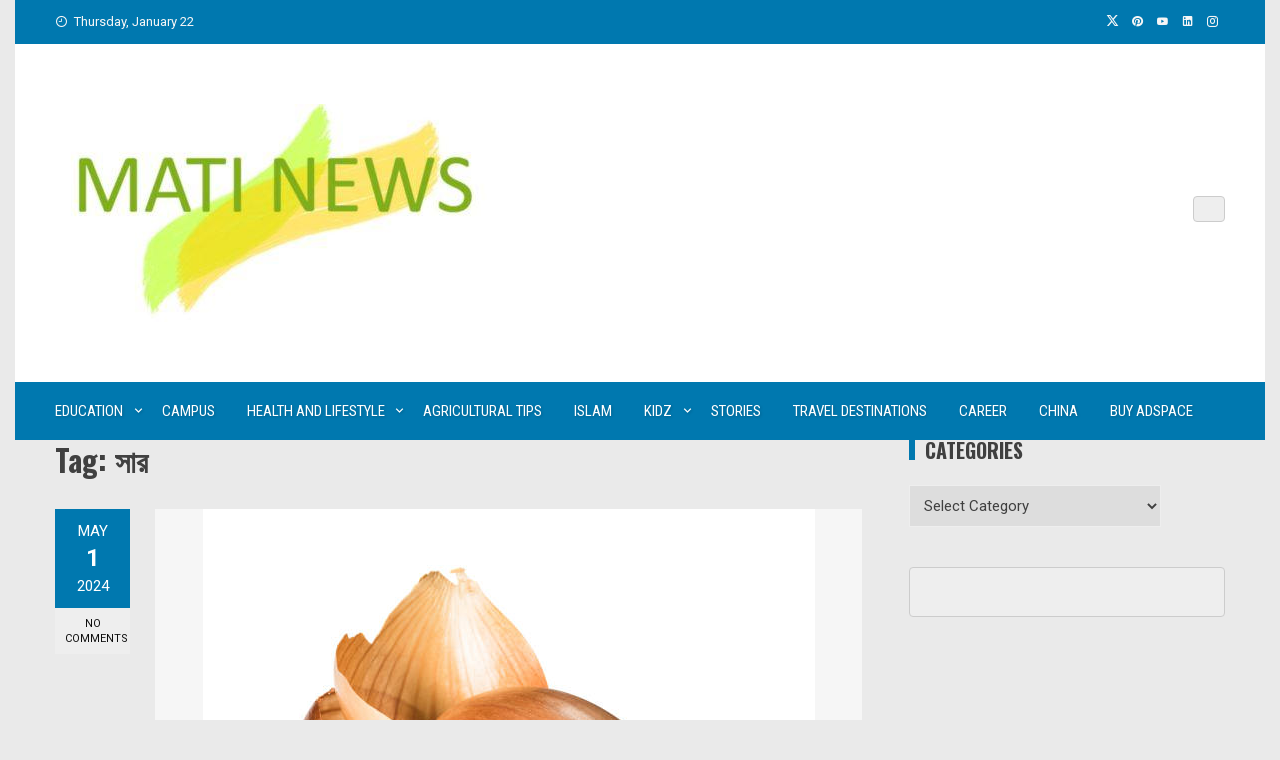

--- FILE ---
content_type: text/html; charset=utf-8
request_url: https://www.google.com/recaptcha/api2/aframe
body_size: 268
content:
<!DOCTYPE HTML><html><head><meta http-equiv="content-type" content="text/html; charset=UTF-8"></head><body><script nonce="j_i_-7ZmIdMqB-qMEKj4-Q">/** Anti-fraud and anti-abuse applications only. See google.com/recaptcha */ try{var clients={'sodar':'https://pagead2.googlesyndication.com/pagead/sodar?'};window.addEventListener("message",function(a){try{if(a.source===window.parent){var b=JSON.parse(a.data);var c=clients[b['id']];if(c){var d=document.createElement('img');d.src=c+b['params']+'&rc='+(localStorage.getItem("rc::a")?sessionStorage.getItem("rc::b"):"");window.document.body.appendChild(d);sessionStorage.setItem("rc::e",parseInt(sessionStorage.getItem("rc::e")||0)+1);localStorage.setItem("rc::h",'1769066301891');}}}catch(b){}});window.parent.postMessage("_grecaptcha_ready", "*");}catch(b){}</script></body></html>

--- FILE ---
content_type: application/javascript; charset=utf-8
request_url: https://fundingchoicesmessages.google.com/f/AGSKWxVoP0nYsAbed0LVTZuvzstNvqUlhy2RUTP7znj4roW1qNC4K85Y76Ao80G45uQJ2ueesFhk1f7sI1iHU886NjhN6kZbPBnqDPTfm0Mx7xwtw86RW3179gFVDReaj0WhWcoSS7T4kwyqzcz3VK33TDlwOH_nlebY3q1J-MTN_EF8Z1KS8L7BwDXTe5XO/_.theadtech./ad.ams./adopspush-/ad728x90./assets/ads_
body_size: -1289
content:
window['7fefe676-6d70-487b-a8da-e40b7852fbcc'] = true;